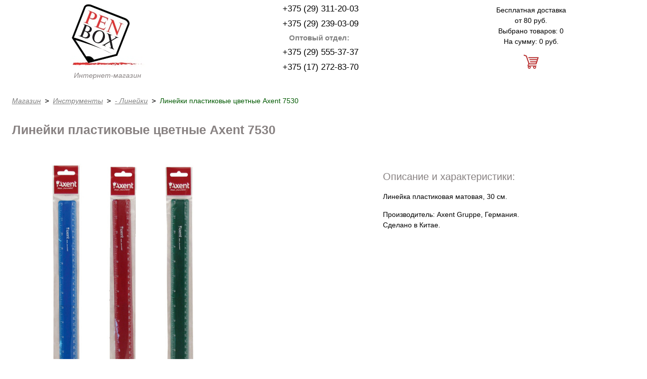

--- FILE ---
content_type: text/html; charset=UTF-8
request_url: https://penbox.by/kanczelyarskie-instrumentyi/linejki/axent-7530/
body_size: 2273
content:
<!DOCTYPE html>
<html lang="ru">
<head>
<meta charset="UTF-8">
<meta http-equiv="X-UA-Compatible" content="IE=edge">
<meta name="viewport" content="width=device-width, initial-scale=1">
<meta name="description" content="Продажа цветных матовых пластиковых линеек Axent 7530 в розницу и оптом в Минске с бесплатной доставкой по Беларуси. Интернет-магазин канцелярских товаров.">
<title>Линейки пластиковые цветные Axent 7530 | Интернет магазин ПЕН БОКС</title>    
<base href="https://penbox.by/" />
<!-- Google Tag Manager -->
<script>(function(w,d,s,l,i){w[l]=w[l]||[];w[l].push({'gtm.start':
new Date().getTime(),event:'gtm.js'});var f=d.getElementsByTagName(s)[0],
j=d.createElement(s),dl=l!='dataLayer'?'&l='+l:'';j.async=true;j.src=
'https://www.googletagmanager.com/gtm.js?id='+i+dl;f.parentNode.insertBefore(j,f);
})(window,document,'script','dataLayer','GTM-TNHV9Z6');</script>
<!-- End Google Tag Manager -->
<link href="/style.css" rel="stylesheet">
<link rel="canonical" href="kanczelyarskie-instrumentyi/linejki/axent-7530/">
<script type="text/javascript" src="/assets/components/shopkeeper/js/web/jquery-1.10.2.min.js"></script>
<script type="text/javascript" src="/assets/components/shopkeeper/js/web/lang/ru.js?v=2.3.8"></script>
<script type="text/javascript" src="/assets/components/shopkeeper/js/web/shopkeeper.js?v=2.3.8"></script>

    <script type="text/javascript">
    var site_base_url = '/';
    var shkOpt = jQuery.extend(shkOptDefault,{prodCont:'div.shk-item', orderFormPage:'2', orderFormPageUrl:'/korzina/', changePrice:true, flyToCart:'nofly', style:'', animCart:false, psn:''});
    SHK.data = {price_total:0, items_total:0, items_unique_total:0, ids:[]};
    jQuery(document).bind('ready',function(){
        jQuery(shkOpt.prodCont).shopkeeper();
    });
    </script>
</head>
<body>
<!-- Google Tag Manager (noscript) -->
<noscript><iframe src="https://www.googletagmanager.com/ns.html?id=GTM-TNHV9Z6"
height="0" width="0" style="display:none;visibility:hidden"></iframe></noscript>
<!-- End Google Tag Manager (noscript) -->
<div class="container">
<header>
<div class="flex">
<div class="logo col-4">
<a href="/"><figure><img src="/img/Pen_Box.jpg" alt="Интернет-магазин Пен Бокс"><figcaption>Интернет-магазин</figcaption></figure></a>
</div>
<div class="col-4 phone">
<div class="ph"><span>+375 (29) 311-20-03</span></div>
<div class="ph"><span>+375 (29) 239-03-09</span></div>
<div class="ph grey">Оптовый отдел:</div>
<div class="ph"><span>+375 (29) 555-37-37</span></div>
<div class="ph"><span>+375 (17) 272-83-70</span></div>
</div>
<div class="col-4 basket">
<span>Бесплатная доставка<br>от 80 руб.</span>
<div id="shopCart">
<span>Выбрано товаров: 0</span><br />
<span>На сумму: 0 руб.</span><br />
<div class="basket-ico"></div>
</div>

</div>
</div>
</header>
<section>
<div class="crumbs m-top m-left"><ul class="breadcrumb"><li><a href="/">Магазин</a></li><li><pre> > </pre></li><li><a href="/kanczelyarskie-instrumentyi/">Инструменты</a></li><li><pre> > </pre></li><li><a href="/kanczelyarskie-instrumentyi/linejki/">- Линейки</a></li><li><pre> > </pre></li><li class="active">Линейки пластиковые цветные Axent 7530</li></ul></div>
<h1 class="m-top m-left">Линейки пластиковые цветные Axent 7530</h1>
<div class="card">
<div class="item">
<figure>
<div class="bigfoto">
<img class="zoom-in-big" src="img-catalog/axent/ruler/ruler-7530.jpg" alt="Линейки пластиковые цветные Axent 7530"  title="Линейки пластиковые цветные Axent 7530" />
</div>
</figure>
<div></div>
<div class="tovar-2 m-top">
<div class="tovar shk-item">
<form action="/kanczelyarskie-instrumentyi/linejki/axent-7530/" method="post">
<div class="tovar2">    
<span>7530-02 Линейка синяя</span><br />
<strong>Цена: 2.34 руб.</strong>
</div>
<div class="but">
<fieldset>
<input type="hidden" name="shk-id" value="14199" />
<input type="hidden" name="shk-name" value="7530-02 Линейка синяя" />
<input type="text" name="shk-count" value="1" size="2" maxlength="5" />
<button type="submit" class="shk-but lg">Купить</button>
</fieldset>
</div>
</form>        
</div>
<div class="tovar shk-item">
<form action="/kanczelyarskie-instrumentyi/linejki/axent-7530/" method="post">
<div class="tovar2">    
<span>7530-05 Линейка зеленая</span><br />
<strong>Цена: 2.34 руб.</strong>
</div>
<div class="but">
<fieldset>
<input type="hidden" name="shk-id" value="14201" />
<input type="hidden" name="shk-name" value="7530-05 Линейка зеленая" />
<input type="text" name="shk-count" value="1" size="2" maxlength="5" />
<button type="submit" class="shk-but lg">Купить</button>
</fieldset>
</div>
</form>        
</div>
</div>
</div>
<div class="descr article m-top">
<span class="h2">Описание и характеристики:</span>

<p>Линейка пластиковая матовая, 30 см.</p>
<p>Производитель: Axent Gruppe, Германия.<br />Сделано в Китае.</p>
</div>
</div>

</section>    
<footer class="flex">
<div class="col-4">
<span class="h3">Продавец</span>
<p>ООО ПЕН БОКС<br />
220012 г. Минск, пер. Калинина, 16-464.<br />
e-mail: pen_box@tut.by<br />
<a href="/kontaktyi/">Все контактные данные</a></p>    
</div>
<div class="col-4">
<span class="h3">Оплата и доставка</span>
<p>Доставка курьером по Минску в будние дни.<br />По Беларуси почтой.<br />Наличный и безналичный расчёт.<br /><a href="/oplata-i-dostavka/">Подробнее</a></p>
</div>    
<div class="col-4">
<span class="h3">Оптом</span>
<p>Мы официально импортируем товары из Германии.<br />
Для оптовых покупателей существуют другие цены и условия поставок.<br /><a href="/kancztovaryi-optom/">Подробнее</a></p>
</div>
<p class="copy">&copy; 2013-2026 Pen Box</p>
</footer>
</div>
<!-- Yandex.Metrika counter -->
<script type="text/javascript" >
   (function(m,e,t,r,i,k,a){m[i]=m[i]||function(){(m[i].a=m[i].a||[]).push(arguments)};
   m[i].l=1*new Date();k=e.createElement(t),a=e.getElementsByTagName(t)[0],k.async=1,k.src=r,a.parentNode.insertBefore(k,a)})
   (window, document, "script", "https://mc.yandex.ru/metrika/tag.js", "ym");

   ym(23505802, "init", {
        clickmap:true,
        trackLinks:true,
        accurateTrackBounce:true
   });
</script>
<noscript><div><img src="https://mc.yandex.ru/watch/23505802" style="position:absolute; left:-9999px;" alt="" /></div></noscript>
<!-- /Yandex.Metrika counter -->
</body>
</html>
<!-- Render time: 0.1808 s -->